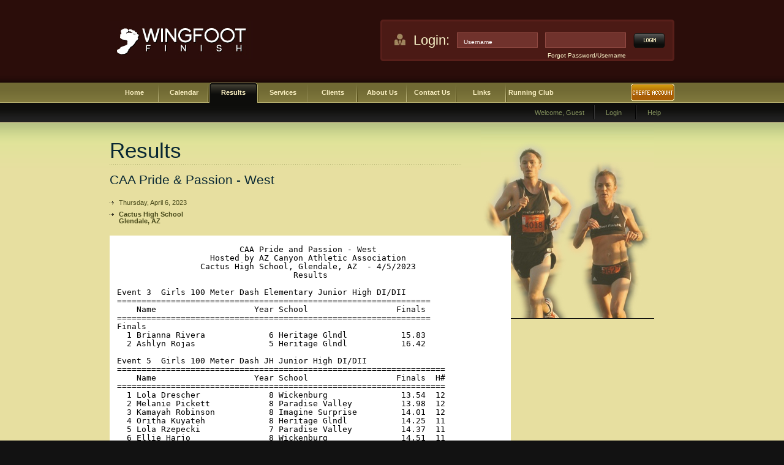

--- FILE ---
content_type: text/html;charset=UTF-8
request_url: http://wingfootfinish.com/result_details.cfm?ResultsID=1084
body_size: 28745
content:


<!DOCTYPE HTML PUBLIC "-//W3C//DTD HTML 4.01 Transitional//EN" "http://www.w3.org/TR/html4/loose.dtd">
<html><!-- InstanceBegin template="/Templates/PreLoginTemplate.dwt.cfm" codeOutsideHTMLIsLocked="false" -->
<head>
<meta http-equiv="Content-Type" content="text/html; charset=iso-8859-1">
<meta name="description" content="WingfootFinish">
<meta name="keywords" content="track & field, cross country, xc, online sports registration, online meet entry, online meet entries, online entry, online entries">
<!-- InstanceBeginEditable name="doctitle" -->
<title>Wingfoot Finish</title>
<!-- InstanceEndEditable -->
<link href="https://www.wingfootfinish.com/scripts/style.css" rel="stylesheet" type="text/css" />
<link rel="shortcut icon" href="https://www.wingfootfinish.com/images/favicon.ico" type="image/x-icon" />
<style type="text/css">  
<!-- 
.row0 {background-color:#706933;} /*DARK*/
.row1 {background-color:#E7DFA0;} /*LIGHT*/
.tblrow0 {background-color:#FAF3BB;} /*LIGHT*/
.tblrow1 {background-color:#E7DFA0;} /*NEUTRAL*/
-->  
</style>
<script type="text/javascript" src="https://www.wingfootfinish.com/scripts/util-functions.js"></script>
<script type="text/javascript" src="https://www.wingfootfinish.com/scripts/clear-default-text.js"></script>
<!-- InstanceBeginEditable name="head" --><!-- InstanceEndEditable -->
</head>
<body>
<!--Header Background Part Starts -->
<div id="header-bg">
  <!--Header Contant Part Starts -->
  <div id="header"><a href="https://www.wingfootfinish.com/index.cfm"><img src="https://www.wingfootfinish.com/images/header-logo.jpg" alt="Wingfoot Finish" width="234" height="62"
    border="0" class="logo" title="Wingfoot Finish" /></a>
    <!--Login Background Starts -->
    <div id="login-bg">
      <!--Login Area Starts -->
      <div id="login-area">
        
		<form action="https://www.wingfootfinish.com/exe-bin/login_verify.cfm" method="post" name="login" id="login">
          <label>Login:</label>
          <input name="username" type="text" id="username" value="Username" class="cleardefault" />
          <input name="password" type="password" id="password" />
          <input name="login" type="image" id="login" src="https://www.wingfootfinish.com/images/login-btn.gif" class="login-btn" alt="Login" title="Login" />
          <br class="spacer" />
          <span class="label2"><a href="https://www.wingfootfinish.com/forgot_password.cfm">Forgot Password/Username</a></span>
        </form>
      </div>
      <!--Login Area Ends -->
    </div>
    <!--Login Background Ends -->
    <br class="spacer" />
  </div>
  <!--Header Contant Part Ends -->
</div>
<!--Header Background Part Ends -->
<!--Navigation Background Part Starts -->
<div id="navigation-bg">
  <!--Navigation Part Starts -->
  <div id="navigation">
    <ul class="mainMenu">
      <!-- InstanceBeginEditable name="MenuItems" -->
      <li><a href="index.cfm" title="Home">Home</a></li>
      <li><a href="calendar.cfm" title="Calendar">Calendar</a></li>
      <li><a href="results.cfm" class="selectMenu" title="Results">Results</a></li>
      <li><a href="services.cfm" title="Services">Services</a></li>
      <li><a href="clients.cfm" title="Clients">Clients</a></li>
      <li><a href="about.cfm" title="About Us">About Us</a></li>
      <li><a href="contacts.cfm" title="Contact Us">Contact Us</a></li>
      <li><a href="links.cfm" title="Links">Links</a></li>
      <li class="noBg"><a href="club/index.cfm" title="Running Club">Running Club</a></li>
      <!-- InstanceEndEditable -->
    </ul>
    <a href="https://www.wingfootfinish.com/newuser.cfm" class="signup" title="Create Account Now"></a><br class="spacer" />
    <ul class="subNav">
      <li><a href="https://www.wingfootfinish.com/help.cfm" title="Help">Help</a></li>
      
      <li><a href="https://www.wingfootfinish.com/login.cfm" title="Login">Login</a></li>
      <li class="noBg">Welcome, Guest&nbsp;&nbsp;&nbsp;&nbsp;&nbsp;</li>
    </ul>
    <br class="spacer" />
  </div>
  <!--Navigation Part Ends -->
</div>
<!--Navigation Background Part Ends -->
<!--Our Company Bacground Part Starts -->
<div id="ourCompany-bg">
  <!--Our Company Part Starts -->
  <div id="ourCompany-part">
    <h2 class="ourCompany-hdr"><!-- InstanceBeginEditable name="PageName" -->Results<!-- InstanceEndEditable --></h2>
    <!-- InstanceBeginEditable name="Content" -->
    <div id="ourCompany-leftPartCal2">
        <h2 class="featHdln">CAA Pride & Passion - West</h2>
        <ul class="ourCompany-list">
          <li>Thursday, April 6, 2023</li>
          <li style="font-weight:bolder;">
            Cactus High School<br />
            Glendale, AZ 
          </li>
        </ul>
        </div>
    
        <table border="0" cellpadding="4" cellspacing="0" bgcolor="FFFFFF">
          <tr>
            <td valign="top"><html>
<head>
<title>2023 CAA Pride and Passion West Results</title>
</head>
<body>
<pre>
                         CAA Pride and Passion - West                          
                   Hosted by AZ Canyon Athletic Association                    
                 Cactus High School, Glendale, AZ  - 4/5/2023                  
                                    Results                                    
&nbsp;
Event 3  Girls 100 Meter Dash Elementary Junior High DI/DII
================================================================
    Name                    Year School                  Finals 
================================================================
Finals
  1 Brianna Rivera             6 Heritage Glndl           15.83  
  2 Ashlyn Rojas               5 Heritage Glndl           16.42  
&nbsp;
Event 5  Girls 100 Meter Dash JH Junior High DI/DII
===================================================================
    Name                    Year School                  Finals  H#
===================================================================
  1 Lola Drescher              8 Wickenburg               13.54  12 
  2 Melanie Pickett            8 Paradise Valley          13.98  12 
  3 Kamayah Robinson           8 Imagine Surprise         14.01  12 
  4 Oritha Kuyateh             8 Heritage Glndl           14.25  11 
  5 Lola Rzepecki              7 Paradise Valley          14.37  11 
  6 Ellie Harjo                8 Wickenburg               14.51  11 
  7 london Garcia              8 Heritage Glndl           14.58  10  14.572
  8 Petra Moreno               8 Heritage Glndl           14.60  11 
  9 McKenzie Harms             8 Paradise Valley          14.93  10 
 10 Nixon Hintz                7 Jones-Gordon             14.95   2 
 11 Anna Rowley                7 Jones-Gordon             14.99   9 
 12 Tatym Newman               6 Wickenburg               15.05  11 
 13 Alexandra Le               5 BASIS Goodyear           15.07   9 
 14 Sophie Rhodes              5 Jones-Gordon             15.19   6 
 15 Lucciana Marquez           8 Heritage Glndl           15.21   9 
 16 Josie Johannson            7 Wickenburg               15.33   8 
 17 Tessa Casaccio             8 Imagine Surprise         15.43   7 
 18 Kamea Oudman               8 Paradise Valley          15.64   6  15.634
 19 Rebecca Levine             8 Jones-Gordon             15.90   6 
 20 Deviiya Francis            7 Heritage Glndl           16.00   6 
 21 Micah Payne                6 Jones-Gordon             16.02   7 
 22 Dezarae Williams           6 Heritage Glndl           16.12   6 
 23 Nina Mostaghimi            5 Jones-Gordon             16.14   7 
 24 Lyla Ekstrom               7 Paradise Valley          16.72   4 
 25 Sylvie Block               5 Paradise Valley          16.87   4 
 26 Sam Wiegers                7 Jones-Gordon             17.11   4 
 27 Vanessa DeLeon             8 Heritage Glndl           17.22   3 
 28 Avery Tiedman              5 Jones-Gordon             17.25   1 
 29 Zahra To                   6 Imagine Surprise         17.38   3 
 30 Heaven Williams            8 Heritage Glndl           17.51   6 
 31 Dvorah Delgado             8 Imagine Surprise         17.91   6 
 32 Kyanna Camarillo           5 BASIS Goodyear           18.20   3 
 33 Hope Mbote                 5 BASIS Goodyear           19.36   2 
 34 Jocelyn Dias               8 Paradise Valley          21.29   2 
&nbsp;
Event 5  Girls 100 Meter Dash JH Junior High DIII
===================================================================
    Name                    Year School                  Finals  H#
===================================================================
  1 Tziporah Korto             7 Odyssey                  13.05  12 
  2 Zariah Smith Williams      7 Champion S Mtn           13.52  12 
  3 Madia Schweitzer           8 Odyssey                  13.92  12 
  4 Hadley Gray                8 Paradise Honors          14.00  11 
  5 Adaiyah Izeman             7 Paradise Honors          14.19  11 
  6 Caroline Hickmond          8 ALA W Foothills          14.44  10 
  7 Brooklyn Packer            8 Paradise Honors          14.57  10 
  8 Zion Hamilton              6 Champion S Mtn           14.58  11  14.574
  9 Nicole Griffin             8 Champion S Mtn           14.62  12 
 10 Avery Bean                 8 ALA W Foothills          14.64  10 
 11 Adelaide Hunt              8 Odyssey                  14.81   1 
 12 Olivia Kingsley            7 ALA W Foothills          14.83   1 
 13 Ahnihara Moyo              7 Champion S Mtn           14.84   9 
 14 Lily West                  7 ALA W Foothills          14.85  10 
 15 Sophia James               8 ALA W Foothills          15.06   8 
 16 Analynn Dunn               8 ALA W Foothills          15.12  10 
 17 Azura Balkan               7 Paradise Honors          15.27   7 
 18 Ava LaHair                 7 ALA W Foothills          15.29   7 
 19 Avery McHenry              6 Paradise Honors          15.47  10 
 20 Kaitlynn Salcido           6 Paradise Honors          15.50   8 
 21 Ahni Shealy                7 Odyssey                  15.57   7 
 22 McKenna Woods              8 Odyssey                  15.64   9  15.635
 23 Isabella Litwa             7 Paradise Honors          15.66   8 
 24 Maci Landers               7 Odyssey                  15.70   4 
 25 Madyson Jenner             6 Paradise Honors          15.74   8 
 26 Naiya Matsumoto            7 ALA W Foothills          15.76   5 
 27 Aniya Talton               6 Champion S Mtn           15.88   9 
 28 Stephanie Sillas           7 Champion S Mtn           15.91   5 
 29 Emma Lewis                 7 ALA W Foothills          15.93   2 
 30 Olivia Larsen              8 ALA W Foothills          15.94   5 
 31 Kyla Motts                 7 Paradise Honors          16.04   7 
 32 Faith Villa                7 Odyssey                  16.13   3 
 33 Kiera Alvey                7 ALA W Foothills          16.17   7 
 34 Shea Gibbons               8 ALA W Foothills          16.27   5 
 35 Savanna Van Horn           7 Paradise Honors          16.29   5 
 36 Hailee Ball                6 Paradise Honors          16.57   4 
 37 Olivia Brainard            8 Paradise Honors          16.60   5 
 38 Lauralie Wylde             8 Paradise Honors          17.30   4 
 39 Kathleen Turney            6 Odyssey                  17.36   1 
 40 Evelyn Lorenz              7 ALA W Foothills          17.93   3 
 41 Aisley Williams            6 Paradise Honors          17.96   3 
 42 Maile Wanzer               7 Paradise Honors          18.05   2 
 43 Ashlyn Gay                 7 ALA W Foothills          18.22   2 
 44 Leah Parra                 7 Champion S Mtn           18.38   4 
 45 Alice Pressnall            7 Paradise Honors          18.46   5 
 46 Sofia Ray                  7 ALA W Foothills          18.99   3 
&nbsp;
Event 6  Girls 100 Meter Dash HS High School
===================================================================
    Name                    Year School                  Finals  H#
===================================================================
  1 Mirdege Lentz             SR Paradise Valley          13.68   5 
  2 Serene Stark              SO Brighton                 13.76   1 
  3 Tachelle Bridges          FR South Pointe             14.03   5 
  4 Jayden Gulley             SO South Pointe             14.06   5 
  5 Kamya Lenoir              FR South Pointe             14.32   5 
  6 Trynyti Lott              JR Southwest Leader         14.44   1 
  7 Alek Mabil                SR Brighton                 14.82   4 
  8 Kaya Kenney               JR Verde Valley             14.84   5 
  9 Betty Stevenson           JR South Pointe             14.90   5 
 10 Tessa Astemborski         FR Paradise Valley          15.03   4 
 11 Holly Denmark             FR Paradise Valley          15.17   5 
 12 Isaly Medina              SR Skyview                  15.56   3 
 13 Irene Mbaju               JR South Pointe             15.62   4 
 14 Abby Cortez               SR Maryvale Prep            15.68   2 
 15 Dakota Paquette           SO Paradise Valley          15.87   3 
 16 Pasha Trnka               SO Verde Valley             15.94   4 
 17 Arieal McNeil             SR South Pointe             15.96   4 
 18 Addison Caliendo          FR Jones-Gordon             16.04   4 
 19 Rylee Theriot             JR Brighton                 16.23   4 
 20 Georgia Matney            FR Wickenburg               16.48   1 
 21 Jayden Olivares           FR Brighton                 16.81   2 
 22 Loimatamaligi Taputu      SO Brighton                 16.83   2 
 23 Luna Kenney               SO Verde Valley             16.96   3 
 24 Lillian Huber             FR Jones-Gordon             17.62   2  17.617
 25 Celeste Gallagher         JR Wickenburg               17.62   1  17.619
 26 Kia Johnson               FR Jones-Gordon             18.00   3 
 27 Bobbe Davis               FR Brighton                 18.10   2 
 28 Jessica Esparza           SR Brighton                 18.37   3 
 29 Madison Nishimura         FR Paradise Valley          18.99   3 
&nbsp;
Event 7  Boys 100 Meter Dash JH Junior High DI/DII
===================================================================
    Name                    Year School                  Finals  H#
===================================================================
  1 Bobby Villa                8 Heritage Glndl           12.05  12 
  2 Cayvon Ozog                8 Heritage Glndl           13.23  11 
  3 Alijah Phillips            8 Paradise Valley          13.75  10  13.746
  4 Russell Paquette           8 Paradise Valley          13.86  11 
  5 Rafa Cortes                8 Jones-Gordon             13.96  11 
  6 Isaiah Cordova             7 Wickenburg               14.19   9 
  7 Traevon Williams           7 Heritage Glndl           14.57   8  14.564
  8 Scout Clark                7 Paradise Valley          14.69   9 
  9 Micah Bailey               7 Heritage Glndl           14.97   8 
 10 Ajani Russell              5 BASIS Goodyear           15.02   9  15.011
 11 Griffin Block              8 Paradise Valley          15.03   1 
 12 Derrick Heaton             8 Heritage Glndl           15.11   8 
 13 Colton Oudman              8 Paradise Valley          15.34   8 
 14 Heesu Lee                  7 Paradise Valley          15.62   3  15.616
 15 Jacob Pap                  6 Jones-Gordon             15.77   7 
 16 Chris Davis                7 Paradise Valley          15.80   9 
 17 Aaden To                   7 Imagine Surprise         15.97   7 
 18 Tyson Dupree               7 Imagine Surprise         16.55   7 
 19 Christopher Cole           7 Wickenburg               16.88   7 
 20 Connor Mayfield            6 Imagine Surprise         17.53   5 
 21 Micah Gallagher            7 Wickenburg               17.82   7 
 22 Joshua Mejia               8 Paradise Valley          18.16   5 
 23 Tyler To                   7 Imagine Surprise         18.20   5 
 24 Asher Bohnett              8 Paradise Valley          18.29   5 
 25 Cameron Douglas            6 Jones-Gordon             18.87   5 
 26 Elie De La Garza           7 Paradise Valley          19.34   3 
 27 Rowan Mancini              7 Paradise Valley          19.35   5 
 28 Brooks Clark               6 Paradise Valley          19.68   4 
 29 Tayte Clark                6 Paradise Valley          19.85   4 
 -- Joell Alghwaizy            7 Heritage Glndl              DQ   2 
 -- Lane Daugherty             5 BASIS Goodyear              DQ   5 
&nbsp;
Event 7  Boys 100 Meter Dash JH Junior High DIII
===================================================================
    Name                    Year School                  Finals  H#
===================================================================
  1 Anttwon Talton             8 Champion S Mtn           11.87  12 
  2 Alexander Rogers           8 Odyssey                  12.45  12 
  3 Giovanni Varela            7 Champion S Mtn           12.84  10 
  4 Kenyon Rosenthal           8 ALA W Foothills          12.89  12 
  5 Tyrone Thompson Davis      8 Champion S Mtn           12.92  12 
  6 Aiden Castillo             8 Odyssey                  12.97   3 
  7 Mario Martinez             7 Champion S Mtn           13.02   9 
  8 Brendon Colon              7 Champion S Mtn           13.08  11 
  9 Amr Hassan                 8 ALA W Foothills          13.17  11 
 10 Brady Pressnall            8 Paradise Honors          13.25  12 
 11 Eli Allen                  8 Odyssey                  13.34  12 
 12 Shadeed Williams           8 Champion S Mtn           13.35   4 
 13 Dominic Paccione           8 ALA W Foothills          13.47  12 
 14 Ammon Nally                8 ALA W Foothills          13.59   4 
 15 Holt Whitley               7 Paradise Honors          13.63  11 
 16 Sir Paris                  7 Champion S Mtn           13.67   2 
 17 Jordan LaVigne             8 ALA W Foothills          13.68  11 
 18 Kairo Hamilton             7 Champion S Mtn           13.69   2  13.682
 19 Roanin Jones               8 ALA W Foothills          13.69   4  13.689
 20 Kyle Tayazime              7 Odyssey                  13.75  11  13.744
 21 Isaiah Johnson             7 Odyssey                  13.78  10 
 22 Owen Elledge               8 Odyssey                  13.79   9 
 23 Aaron Thomason             8 Paradise Honors          13.80  10 
 24 Canon Tober                7 ALA W Foothills          13.85   2 
 25 Max Diaz-Gonzalez          8 Odyssey                  13.89  10 
 26 Levi Chicas                7 ALA W Foothills          13.91  10 
 27 Austin Odonnal             8 Odyssey                  14.03   8 
 28 Spencer Medan              8 Paradise Honors          14.11  10 
 29 Logan Taylor               8 ALA W Foothills          14.18  10 
 30 Breeze Polelei             7 ALA W Foothills          14.30   9 
 31 Ziggy Lopez                7 Odyssey                  14.36   7 
 32 Connor Wotring             8 Paradise Honors          14.57   9  14.566
 33 Noah Symonds               8 Paradise Honors          15.02   8  15.018
 34 Brody Barilla              7 ALA W Foothills          15.20   7 
 35 Kellan Roiko               6 Paradise Honors          15.33   8 
 36 Emmanuel Hernandez         8 Champion S Mtn           15.37   4 
 37 Joan Tapia Brito           7 Champion S Mtn           15.52   3 
 38 Xavier Medina              7 Champion S Mtn           15.62   1  15.616
 39 Peyton Lochner             6 Paradise Honors          16.60   2 
 40 Haiden Herrman             7 ALA W Foothills          16.63   6 
 41 Beau Hall                  7 Odyssey                  16.64   1 
 42 Koltan Rogers              6 Odyssey                  16.68   4 
 43 Michael Swartz             8 ALA W Foothills          16.90   2 
 44 Brennan Goebel             6 Paradise Honors          16.92   4 
 45 Mark Good                  8 Paradise Honors          17.28   6 
 46 Reese Ford                 6 Paradise Honors          17.31   6 
 47 Kendall Brooks             8 Paradise Honors          17.32   6  17.312
 48 Reyden Stewart             8 ALA W Foothills          17.32   3  17.318
 49 Samuel Fulthorp            8 Paradise Honors          17.33   6 
 50 Josiah Gleghorn            7 Paradise Honors          17.52   6 
 51 Logan Lefler               6 Odyssey                  18.47   3 
 52 Cameron Toniazzo           8 Paradise Honors          19.00   6 
 53 Bridger Fackrell           7 Paradise Honors          22.45   2 
&nbsp;
Event 8  Boys 100 Meter Dash HS High School
===================================================================
    Name                    Year School                  Finals  H#
===================================================================
  1 Joey Lopez                SO Maryvale Prep            11.92   6 
  2 Shane LeFevre             SR Verde Valley             12.02   6 
  3 Lamont Green              FR Maryvale Prep            12.03   6 
  4 Keinen Harris             SO South Pointe             12.12   6 
  5 Ethan Brenner             SO Trinity                  12.29   6 
  6 Peter Davis               FR Paradise Valley          12.31   6 
  7 Malachi Gordon            SR Southwest Leader         12.70   1 
  8 Luispablo Brambilla       FR Maryvale Prep            12.94   3 
  9 Aldo Silva                FR Maryvale Prep            13.11   5 
 10 Le'ata'atamaiali'i Taput  SR Brighton                 13.34   1 
 11 Noah DiGuardi             JR Skyview                  13.46   2 
 12 Jaylyn Howard             FR Southwest Leader         13.48   1 
 13 Cameron Prentiss          SR Maryvale Prep            13.58   3 
 14 Justin Miller             FR Maryvale Prep            13.59   5 
 15 Mack Bennett              JR Jones-Gordon             13.79   2 
 16 Walter Crutchfield        SO Skyview                  13.89   4 
 17 Robert Campos Casillas    SR Skyview                  14.36   4 
 18 Gabriel Ferrer            JR Brighton                 14.40   3 
 19 Sebastian Verdugo         SO Brighton                 14.42   1 
 20 Aden Rowley               JR Jones-Gordon             14.55   2 
 21 Josh Levine               SR Jones-Gordon             14.61   4 
 22 Richard Mayo              SO Brighton                 14.63   1 
 23 Matthew Bladine           SR Jones-Gordon             15.12   4 
 24 Rorye Posey               JR Imagine Surprise         15.23   4 
 25 Chayton Douglas           FR Jones-Gordon             15.28   4 
 26 Israel Molina             FR Maryvale Prep            15.32   2 
 27 Joseph Avila              SR Brighton                 16.61   2 
 28 Keven Locke               SO Paradise Valley          16.85   3 
 29 Antonio Terrones          FR Maryvale Prep            17.89   3 
 30 Michael Adler             JR Brighton                 19.61   3 
 -- Tanner Zorge              SO Jones-Gordon                DQ   4 
 -- Elijah Steverson          FR Brighton                    DQ   2 
&nbsp;
Event 9  Girls 200 Meter Dash JH Junior High DI/DII
===================================================================
    Name                    Year School                  Finals  H#
===================================================================
  1 Lola Drescher              8 Wickenburg               28.72  13 
  2 Kamayah Robinson           8 Imagine Surprise         29.57  13 
  3 Melanie Pickett            8 Paradise Valley          29.80   2 
  4 Ellie Harjo                8 Wickenburg               29.99  12 
  5 Oritha Kuyateh             8 Heritage Glndl           30.62  12 
  6 Tatym Newman               6 Wickenburg               31.47  11 
  7 Lola Rzepecki              7 Paradise Valley          31.50   2 
  8 london Garcia              8 Heritage Glndl           31.60  10 
  9 Nixon Hintz                7 Jones-Gordon             31.80   3 
 10 Anna Rowley                7 Jones-Gordon             31.93  11 
 11 Josie Johannson            7 Wickenburg               32.05  12 
 12 Lucciana Marquez           8 Heritage Glndl           32.37  10 
 13 McKenzie Harms             8 Paradise Valley          32.38   5 
 14 Alexandra Le               5 BASIS Goodyear           32.56  10  32.553
 15 Mackenzie Pratt            6 Paradise Valley          32.56   1  32.557
 16 Kamea Oudman               8 Paradise Valley          32.97   4 
 17 Rebecca Levine             8 Jones-Gordon             33.26  10 
 18 Brianna Rivera             6 Heritage Glndl           33.85   9 
 19 Abigail Donovan            5 Jones-Gordon             34.43   8 
 20 Deviiya Francis            7 Heritage Glndl           34.98   7 
 21 Lyla Ekstrom               7 Paradise Valley          35.17   4 
 22 Nina Mostaghimi            5 Jones-Gordon             35.37   8 
 23 Dezarae Williams           6 Heritage Glndl           35.41   7 
 24 Micah Payne                6 Jones-Gordon             35.65   8 
 25 Charlotte Taylor           5 Jones-Gordon             35.87   6  35.863
 25 Ila Earle                  6 BASIS Goodyear           35.87   7  35.863
 27 Kailynn Kamae              5 BASIS Goodyear           35.96   2 
 28 Sophie Rhodes              5 Jones-Gordon             36.17   8 
 29 Sylvie Block               5 Paradise Valley          36.23   1 
 30 Caroline Ruff              6 Jones-Gordon             36.89   7 
 31 Dvorah Delgado             8 Imagine Surprise         37.14   6 
 32 Sam Wiegers                7 Jones-Gordon             37.21   5 
 33 Vanessa DeLeon             8 Heritage Glndl           37.26   3 
 34 Heaven Williams            8 Heritage Glndl           37.93   6 
 35 Ashlyn Rojas               5 Heritage Glndl           38.32   7 
 36 Jocelyn Dias               8 Paradise Valley          38.79   3 
 37 Kyanna Camarillo           5 BASIS Goodyear           38.95   6 
 38 Hope Mbote                 5 BASIS Goodyear           50.50   3 
&nbsp;
Event 9  Girls 200 Meter Dash JH Junior High DIII
===================================================================
    Name                    Year School                  Finals  H#
===================================================================
  1 Tziporah Korto             7 Odyssey                  27.09  13 
  2 Madia Schweitzer           8 Odyssey                  28.54  13 
  3 Zariah Smith Williams      7 Champion S Mtn           29.25  13 
  4 Adaiyah Izeman             7 Paradise Honors          29.27  13 
  5 Hadley Gray                8 Paradise Honors          29.56  13 
  6 She'Mya Williams           7 Champion S Mtn           29.90   4 
  7 Caroline Hickmond          8 ALA W Foothills          30.51  12 
  8 Adelaide Hunt              8 Odyssey                  30.57   2 
  9 Avery Bean                 8 ALA W Foothills          30.76  11 
 10 Nicole Griffin             8 Champion S Mtn           31.04  12 
 11 Olivia Kingsley            7 ALA W Foothills          31.10  11 
 12 Ahnihara Moyo              7 Champion S Mtn           31.26  11 
 13 Lily West                  7 ALA W Foothills          31.56  11 
 14 Harlem Paschel             6 Odyssey                  31.69  10 
 15 Brooklyn Packer            8 Paradise Honors          31.70  11 
 16 Zion Hamilton              6 Champion S Mtn           31.71  12 
 17 Larkin Spelgatti           8 Paradise Honors          31.75   9 
 18 Analynn Dunn               8 ALA W Foothills          32.23   4 
 19 Sophia James               8 ALA W Foothills          32.45   1 
 20 Azura Balkan               7 Paradise Honors          32.64   9 
 21 Kiera Alvey                7 ALA W Foothills          32.90   9  32.896
 22 Ahni Shealy                7 Odyssey                  32.90   3  32.899
 23 Madyson Jenner             6 Paradise Honors          33.02  10 
 24 Aniya Talton               6 Champion S Mtn           33.16   8 
 25 Isabella Litwa             7 Paradise Honors          33.28   9 
 26 Kaitlynn Salcido           6 Paradise Honors          33.65   7 
 27 Emma Lewis                 7 ALA W Foothills          33.95   8 
 28 Faith Villa                7 Odyssey                  34.14   3 
 29 Ava LaHair                 7 ALA W Foothills          34.42   4 
 30 Naiya Matsumoto            7 ALA W Foothills          34.54   7 
 31 Savanna Van Horn           7 Paradise Honors          35.09   7 
 32 Kyla Motts                 7 Paradise Honors          35.13   8 
 33 Olivia Larsen              8 ALA W Foothills          35.29   6 
 34 Shea Gibbons               8 ALA W Foothills          35.38   6 
 35 Hailee Ball                6 Paradise Honors          35.47   8 
 36 Lauralie Wylde             8 Paradise Honors          36.58   6 
 37 Alice Pressnall            7 Paradise Honors          37.35   6 
 38 Ashlyn Gay                 7 ALA W Foothills          38.76   3 
 39 Aisley Williams            6 Paradise Honors          39.97   5 
 40 Sofia Ray                  7 ALA W Foothills          41.13   5 
 41 Maile Wanzer               7 Paradise Honors          43.89   5 
&nbsp;
Event 10  Girls 200 Meter Dash HS High School
===================================================================
    Name                    Year School                  Finals  H#
===================================================================
  1 Mirdege Lentz             SR Paradise Valley          28.31   4 
  2 Serene Stark              SO Brighton                 28.80   4 
  3 Tachelle Bridges          FR South Pointe             29.94   4 
  4 Kadence Burke             FR Jones-Gordon             30.68   4 
  5 Trynyti Lott              JR Southwest Leader         31.02   3 
  6 Kamya Lenoir              FR South Pointe             31.15   4 
  7 Jaaliyah Montgomery       SO Skyline Prep             31.88   4 
  8 Daniqua Toliver           FR Skyline Prep             32.14   3 
  9 Kaya Kenney               JR Verde Valley             32.19   3 
 10 Kenesha Dyes              SR South Pointe             32.60   2 
 11 Pasha Trnka               SO Verde Valley             33.15   3 
 12 Alek Mabil                SR Brighton                 33.24   1 
 13 Isaly Medina              SR Skyview                  33.36   2 
 14 Ariana Hardy              JR Skyline Prep             34.01   3 
 15 Amaiya Fuller             FR South Pointe             34.60   2 
 16 Rylee Theriot             JR Brighton                 34.79   3 
 17 Jayden Olivares           FR Brighton                 35.91   1 
 18 Angie Yanes               JR Skyline Prep             36.45   2 
 19 Luna Kenney               SO Verde Valley             37.46   2 
 20 Loimatamaligi Taputu      SO Brighton                 37.84   1 
 21 Jessica Esparza           SR Brighton                 40.19   1 
 22 Madison Nishimura         FR Paradise Valley          41.44   2 
&nbsp;
Event 11  Boys 200 Meter Dash JH Junior High DI/DII
===================================================================
    Name                    Year School                  Finals  H#
===================================================================
  1 Bobby Villa                8 Heritage Glndl           24.44  11 
  2 Russell Paquette           8 Paradise Valley          27.41  10 
  3 Cayvon Ozog                8 Heritage Glndl           27.52   4 
  4 Joell Alghwaizy            7 Heritage Glndl           27.93   9 
  5 Alijah Phillips            8 Paradise Valley          28.22   3 
  6 Rafa Cortes                8 Jones-Gordon             28.62  10 
  7 Isaiah Cordova             7 Wickenburg               29.18   5  29.178
  8 Traevon Williams           7 Heritage Glndl           29.71   8 
  9 Chris Davis                7 Paradise Valley          30.12   5 
 10 Landon Rosas               6 Jones-Gordon             30.15   9  30.148
 11 Derrick Heaton             8 Heritage Glndl           31.46   6 
 12 Micah Bailey               7 Heritage Glndl           31.65   8 
 13 Kaleb Dean                 7 Imagine Surprise         31.79   8 
 14 Scout Clark                7 Paradise Valley          33.18   1 
 15 Colton Oudman              8 Paradise Valley          33.59   1 
 16 Aaden To                   7 Imagine Surprise         34.35   8 
 17 Tyson Dupree               7 Imagine Surprise         36.01   8 
 18 Jacob Pap                  6 Jones-Gordon             36.65   8 
 19 Connor Mayfield            6 Imagine Surprise         37.26   7 
 20 Gunner Van Dam             5 BASIS Goodyear           37.55   7 
 21 Micah Gallagher            7 Wickenburg               38.12   6 
 22 Tyler To                   7 Imagine Surprise         38.87   6 
 23 Asher Bohnett              8 Paradise Valley          40.14   5 
 24 Joshua Mejia               8 Paradise Valley          40.62   3 
 25 Rowan Mancini              7 Paradise Valley          42.44   4 
 26 Elie De La Garza           7 Paradise Valley          42.91   2 
 27 Tayte Clark                6 Paradise Valley          43.71   5 
 28 Brooks Clark               6 Paradise Valley          45.88   5 
&nbsp;
Event 11  Boys 200 Meter Dash JH Junior High DIII
===================================================================
    Name                    Year School                  Finals  H#
===================================================================
  1 Anttwon Talton             8 Champion S Mtn           24.28  11 
  2 Alexander Rogers           8 Odyssey                  25.93  11 
  3 Tyrone Thompson Davis      8 Champion S Mtn           26.39  11 
  4 Mario Martinez             7 Champion S Mtn           26.88   9 
  5 Kenyon Rosenthal           8 ALA W Foothills          27.08   3 
  6 Brady Pressnall            8 Paradise Honors          27.38  10  27.374
  7 Shadeed Williams           8 Champion S Mtn           27.38   3  27.376
  8 Brendon Colon              7 Champion S Mtn           27.39  11 
  9 Holt Whitley               7 Paradise Honors          28.05  10 
 10 Dominic Paccione           8 ALA W Foothills          28.07   2 
 11 Brett Davis                8 ALA W Foothills          28.09   4 
 12 Roanin Jones               8 ALA W Foothills          28.12  10 
 13 Ammon Nally                8 ALA W Foothills          28.15   4 
 14 Diego Santos Torres        8 Champion S Mtn           28.36  10 
 15 Owen Elledge               8 Odyssey                  28.45   2 
 16 Kairo Hamilton             7 Champion S Mtn           28.48   6 
 17 Giovanni Varela            7 Champion S Mtn           28.53  11 
 18 Kyle Tayazime              7 Odyssey                  28.58  10 
 19 Jordan LaVigne             8 ALA W Foothills          28.66   7 
 20 Sir Paris                  7 Champion S Mtn           28.70   2 
 21 Canon Tober                7 ALA W Foothills          28.85   3 
 22 Max Diaz-Gonzalez          8 Odyssey                  28.91  10 
 23 Isaiah Johnson             7 Odyssey                  28.96   6 
 24 Spencer Medan              8 Paradise Honors          28.98   9 
 25 Levi Chicas                7 ALA W Foothills          29.18   9  29.176
 26 Breeze Polelei             7 ALA W Foothills          30.15   9  30.144
 27 Kaige Hedgecock            8 Odyssey                  30.29   3 
 28 Logan Taylor               8 ALA W Foothills          30.50   9 
 29 Aaron Thomason             8 Paradise Honors          30.58   2 
 30 Connor Wotring             8 Paradise Honors          31.28   3 
 31 Ziggy Lopez                7 Odyssey                  31.38   1 
 32 Brody Barilla              7 ALA W Foothills          31.61   8 
 33 Kellan Roiko               6 Paradise Honors          32.02   9 
 34 Hunter Furman              7 Odyssey                  32.19   2 
 35 Grayson Leonardis          6 Paradise Honors          32.88   4 
 36 Noah Symonds               8 Paradise Honors          33.37   8 
 37 Amr Hassan                 8 ALA W Foothills          34.58  11 
 38 Samuel Fulthorp            8 Paradise Honors          36.31   1 
 39 Josiah Gleghorn            7 Paradise Honors          37.86   7 
 40 Brennan Goebel             6 Paradise Honors          38.58   7 
 41 Reese Ford                 6 Paradise Honors          38.71   7 
 42 Kendall Brooks             8 Paradise Honors          43.31   6 
 43 Bridger Fackrell           7 Paradise Honors          51.13   3 
&nbsp;
Event 12  Boys 200 Meter Dash HS High School
===================================================================
    Name                    Year School                  Finals  H#
===================================================================
  1 Shane LeFevre             SR Verde Valley             24.65   6 
  2 Nathan Herzberg           JR Jones-Gordon             25.09   6 
  3 Marcus Mccaa Jr           JR Skyline Prep             25.17   6 
  4 Domanick Macias           JR Skyline Prep             25.19   6 
  5 Adam Cervantes            SR Skyline Prep             25.32   6 
  6 Gabriel Grosse            JR Imagine Surprise         25.41   6 
  7 Alex Valdenegro           JR Skyline Prep             25.73   5  25.725
  8 Keinen Harris             SO South Pointe             25.73   6  25.728
  9 Peter Davis               FR Paradise Valley          26.05   5 
 10 Nathan Williams           JR Skyline Prep             26.37   2 
 11 Amaron Tang               JR Skyline Prep             26.48   5 
 12 Garison Killingsworth     SR Jones-Gordon             26.80   6 
 13 Chris Hill                SR Skyline Prep             27.07   5 
 14 Hugo Leal                 JR Skyview                  27.24   3 
 15 Abrean Escarsega          SO Skyline Prep             27.34   3 
 16 Tansan Hazziez            FR Skyline Prep             27.54   4 
 17 Le'ata'atamaiali'i Taput  SR Brighton                 27.82   2 
 18 Chayton Clark             JR Brighton                 28.12   2 
 19 Jaylyn Howard             FR Southwest Leader         28.24   4 
 20 Michael Adler             JR Brighton                 28.94   3 
 21 Mason Howard              FR Skyline Prep             29.29   5 
 22 Sabastian DiGuardi        SR Skyview                  29.32   1 
 23 Gabriel Ferrer            JR Brighton                 29.65   2 
 24 Richard Mayo              SO Brighton                 29.81   3 
 25 Mack Bennett              JR Jones-Gordon             29.84   3 
 26 Sebastian Verdugo         SO Brighton                 29.92   2 
 27 Tanner Zorge              SO Jones-Gordon             31.08   4 
 28 Rorye Posey               JR Imagine Surprise         31.42   4 
 29 Jamarrion Jones           SO Skyline Prep             32.01   3 
 30 Elijah Steverson          FR Brighton                 32.08   4 
 31 Chayton Douglas           FR Jones-Gordon             32.31   4 
 32 Keven Locke               SO Paradise Valley          34.77   3 
 33 Walter Crutchfield        SO Skyview                  35.77   2 
&nbsp;
Event 15  Girls 400 Meter Dash JH Junior High DI/DII
===================================================================
    Name                    Year School                  Finals  H#
===================================================================
  1 Lola Drescher              8 Wickenburg             1:08.71   7 
  2 Nixon Hintz                7 Jones-Gordon           1:14.54   6 
  3 Tatym Newman               6 Wickenburg             1:16.12   7 
  4 Alexandra Le               5 BASIS Goodyear         1:16.32   7 
  5 Waverly Kitaeff            5 Jones-Gordon           1:20.55   5 
  6 Elle Throgmartin           5 Jones-Gordon           1:22.32   5 
  7 Caroline Ruff              6 Jones-Gordon           1:23.01   4 
  8 Ila Earle                  6 BASIS Goodyear         1:23.02   4 
  9 Sophie Rhodes              5 Jones-Gordon           1:24.47   5 
 10 Ashlyn Rojas               5 Heritage Glndl         1:26.36   3 
 11 Asali Young                6 BASIS Goodyear         1:27.73   3 
 12 Charlotte Taylor           5 Jones-Gordon           1:28.97   5 
 13 Adrianna Banda             8 Heritage Glndl         1:30.52   4 
 14 Jamison Tatum              6 BASIS Goodyear         1:32.34   3 
 15 Sylvie Block               5 Paradise Valley        1:32.41   1 
 16 Kyanna Camarillo           5 BASIS Goodyear         1:32.48   4 
 17 Aubrey Snell               6 Jones-Gordon           1:32.77   3 
 18 Heaven Williams            8 Heritage Glndl         1:34.75   4 
 19 Chloe Conklin              5 Jones-Gordon           1:44.40   3 
 20 Avery Tiedman              5 Jones-Gordon           1:44.88   3 
 21 Hope Mbote                 5 BASIS Goodyear         2:01.78   3 
&nbsp;
Event 15  Girls 400 Meter Dash JH Junior High DIII
===================================================================
    Name                    Year School                  Finals  H#
===================================================================
  1 She'Mya Williams           7 Champion S Mtn         1:08.02   2 
  2 Adelaide Hunt              8 Odyssey                1:11.17   7 
  3 Lily West                  7 ALA W Foothills        1:13.44   7 
  4 Harlem Paschel             6 Odyssey                1:13.73   6 
  5 Alania Padilla             6 Odyssey                1:15.05   2 
  6 Kiera Alvey                7 ALA W Foothills        1:15.38   6 
  7 Analynn Dunn               8 ALA W Foothills        1:15.62   5 
  8 Kyla Motts                 7 Paradise Honors        1:17.10   6 
  9 Sophia James               8 ALA W Foothills        1:17.26   2 
 10 Larkin Spelgatti           8 Paradise Honors        1:18.63   6 
 11 Dustyne Yazzie             7 Champion S Mtn         1:18.67   6 
 12 Isabella Litwa             7 Paradise Honors        1:20.07   6 
 13 Chloe Oler                 8 ALA W Foothills        1:20.57   5 
 14 Olivia Larsen              8 ALA W Foothills        1:22.17   4 
 15 Emma Lewis                 7 ALA W Foothills        1:26.56   1 
 16 Savanna Van Horn           7 Paradise Honors        1:26.79   4 
 17 Vivian Lorenz              8 ALA W Foothills        1:29.61   1 
 18 Shea Gibbons               8 ALA W Foothills        1:31.44   3 
&nbsp;
Event 16  Girls 400 Meter Dash HS High School
===================================================================
    Name                    Year School                  Finals  H#
===================================================================
  1 Serene Stark              SO Brighton               1:07.75   1 
  2 Julia del Val Zuniga      SO Verde Valley           1:15.07   2 
  3 Jaaliyah Montgomery       SO Skyline Prep           1:15.09   2 
  4 Jaysa Boyachek            SO Paradise Valley        1:16.48   2 
  5 Kenesha Dyes              SR South Pointe           1:22.73   1 
  6 Amaiya Fuller             FR South Pointe           1:23.64   2 
  7 Lillian Huber             FR Jones-Gordon           1:24.19   2 
  8 Arieal McNeil             SR South Pointe           1:25.59   1 
  9 Destiny Melo              FR Maryvale Prep          1:26.25   2 
&nbsp;
Event 17  Boys 400 Meter Dash JH Junior High DI/DII
===================================================================
    Name                    Year School                  Finals  H#
===================================================================
  1 Harrison Lowry             8 Jones-Gordon           1:05.09   6 
  2 Shane Danielson            8 Jones-Gordon           1:08.74   5 
  3 Landon Rosas               6 Jones-Gordon           1:09.04   5 
  4 Jon Latimer                8 Jones-Gordon           1:12.86   5 
  5 Graham Holmes              8 BASIS Goodyear         1:13.52   3 
  6 Griffin Block              8 Paradise Valley        1:15.29   3 
  7 Heesu Lee                  7 Paradise Valley        1:15.49   3 
  8 Ajani Russell              5 BASIS Goodyear         1:18.21   4 
  9 Jacob Pap                  6 Jones-Gordon           1:27.10   4 
 10 Gunner Van Dam             5 BASIS Goodyear         1:29.26   4 
 11 Brooks Clark               6 Paradise Valley        1:44.54   1 
&nbsp;
Event 17  Boys 400 Meter Dash JH Junior High DIII
===================================================================
    Name                    Year School                  Finals  H#
===================================================================
  1 Amr Hassan                 8 ALA W Foothills        1:00.50   6 
  2 Aiden Castillo             8 Odyssey                1:01.65   6 
  3 Holt Whitley               7 Paradise Honors        1:04.05   5 
  4 Owen Elledge               8 Odyssey                1:04.44   6 
  5 Diego Santos Torres        8 Champion S Mtn         1:04.64   6 
  6 Kyle Tayazime              7 Odyssey                1:05.12   2  1:05.115
  7 Spencer Medan              8 Paradise Honors        1:05.12   2  1:05.118
  8 Nasir Hailey               7 Champion S Mtn         1:05.32   6 
  9 Roanin Jones               8 ALA W Foothills        1:05.65   5 
 10 Brady Pressnall            8 Paradise Honors        1:06.15   5 
 11 Elijah Hartsock            8 Paradise Honors        1:06.70   6 
 12 Giovanni Varela            7 Champion S Mtn         1:07.57   5 
 13 Ziggy Lopez                7 Odyssey                1:07.67   5 
 14 Kaige Hedgecock            8 Odyssey                1:07.73   6 
 15 Kenyon Rosenthal           8 ALA W Foothills        1:08.01   2 
 16 Dominic Paccione           8 ALA W Foothills        1:10.77   1 
 17 Hunter Furman              7 Odyssey                1:11.74   4 
 18 Noah Symonds               8 Paradise Honors        1:11.96   3 
 19 Kellan Roiko               6 Paradise Honors        1:13.45   4 
 20 Sawyer Bedoya              6 Paradise Honors        1:13.76   2 
 21 Grayson Leonardis          6 Paradise Honors        1:14.59   2 
 22 Clayton Bonini             8 Odyssey                1:21.83   3 
 23 Sergio Blandon             8 Odyssey                1:23.28   1 
 24 Reese Ford                 6 Paradise Honors        1:30.97   4 
 25 Ashton Yarn                7 Odyssey                1:31.00   4 
 26 Brennan Goebel             6 Paradise Honors        1:31.09   4 
&nbsp;
Event 18  Boys 400 Meter Dash HS High School
===================================================================
    Name                    Year School                  Finals  H#
===================================================================
  1 Nathan Herzberg           JR Jones-Gordon             55.33   4 
  2 Isaiah Garibay            FR Maryvale Prep            57.12   4 
  3 Domanick Macias           JR Skyline Prep             57.98   4 
  4 Garison Killingsworth     SR Jones-Gordon             58.23   4 
  5 Lance Miller              SO Maryvale Prep            59.41   4 
  6 Luispablo Brambilla       FR Maryvale Prep          1:00.40   3 
  7 Pacific Leon              SO Verde Valley           1:01.53   3 
  8 Noah DiGuardi             JR Skyview                1:03.15   2 
  9 Azjon Tang                SO Skyline Prep           1:03.24   4 
 10 Chris Hill                SR Skyline Prep           1:04.85   4 
 11 Jaylyn Howard             FR Southwest Leader       1:04.99   3 
 12 Chayton Clark             JR Brighton               1:05.25   1 
 13 Aldo Silva                FR Maryvale Prep          1:05.47   3 
 14 Tansan Hazziez            FR Skyline Prep           1:05.86   2 
 15 Mack Bennett              JR Jones-Gordon           1:08.17   3 
 16 Sabastian DiGuardi        SR Skyview                1:08.68   3 
 17 Mason Howard              FR Skyline Prep           1:09.55   1 
 18 Miguel Melo               SO Maryvale Prep          1:10.06   2 
 19 Roberto Sotelo            JR Southwest Leader       1:12.59   1 
 20 Angel Martinez Neri       SR Maryvale Prep          1:12.76   2 
 21 Hugo Leal                 JR Skyview                1:14.21   3 
 22 Angel Rodriguez           SR Maryvale Prep          1:15.75   2 
 23 Robert Campos Casillas    SR Skyview                1:18.35   2 
&nbsp;
Event 21  Girls 800 Meter Run JH Junior High DI/DII
================================================================
    Name                    Year School                  Finals 
================================================================
  1 Waverly Kitaeff            5 Jones-Gordon           3:13.41  
       1:37.913 (1:37.913)        3:13.405 (1:35.492)
  2 Makena Hutton              7 Jones-Gordon           3:14.11  
       1:37.725 (1:37.725)        3:14.104 (1:36.379)
  3 Elle Throgmartin           5 Jones-Gordon           3:14.96  
       1:37.269 (1:37.269)        3:14.954 (1:37.685)
  4 Anna Karber                5 Jones-Gordon           3:15.13  
       1:38.028 (1:38.028)        3:15.129 (1:37.101)
  5 Tessa Casaccio             8 Imagine Surprise       3:19.41  
       1:36.577 (1:36.577)        3:19.410 (1:42.833)
  6 Kailynn Kamae              5 BASIS Goodyear         3:24.94  
       1:45.551 (1:45.551)        3:24.932 (1:39.381)
  7 Jamison Tatum              6 BASIS Goodyear         3:26.47  
       1:45.708 (1:45.708)        3:26.461 (1:40.753)
  8 Ila Earle                  6 BASIS Goodyear         3:26.57  
       1:43.974 (1:43.974)        3:26.564 (1:42.590)
  9 Asali Young                6 BASIS Goodyear         3:33.39  
       1:45.544 (1:45.544)        3:33.386 (1:47.842)
 10 Aubrey Snell               6 Jones-Gordon           3:34.46  
       1:47.546 (1:47.546)        3:34.454 (1:46.908)
 11 Adrianna Banda             8 Heritage Glndl         3:38.16  
       1:47.256 (1:47.256)        3:38.160 (1:50.904)
 12 Chloe Conklin              5 Jones-Gordon           3:46.95  
       1:51.038 (1:51.038)        3:46.950 (1:55.912)
 13 Kyanna Camarillo           5 BASIS Goodyear         3:59.08  
       1:51.933 (1:51.933)        3:59.080 (2:07.147)
 14 Hope Mbote                 5 BASIS Goodyear         5:03.83  
       1:45.557 (1:45.557)        5:03.828 (3:18.271)
&nbsp;
Event 21  Girls 800 Meter Run JH Junior High DIII
================================================================
    Name                    Year School                  Finals 
================================================================
  1 Aubrey Carroll             7 Odyssey                2:54.98  
       1:23.463 (1:23.463)        2:54.975 (1:31.512)
  2 Alania Padilla             6 Odyssey                2:55.26  
       1:27.913 (1:27.913)        2:55.260 (1:27.347)
  3 Emma Hurst                 8 ALA W Foothills        2:57.48  
       1:27.845 (1:27.845)        2:57.473 (1:29.628)
  4 Navy Purtymun              8 ALA W Foothills        2:58.49  
       1:25.404 (1:25.404)        2:58.489 (1:33.085)
  5 Emma Rivera                7 Champion S Mtn         3:00.42  
       1:28.432 (1:28.432)        3:00.418 (1:31.986)
  6 Ava Miller                 6 Paradise Honors        3:00.47  
       1:30.287 (1:30.287)        3:00.466 (1:30.179)
  7 Addy McFarland             8 ALA W Foothills        3:04.65  
       1:32.696 (1:32.696)        3:04.648 (1:31.952)
  8 Vanessa Norine             8 Odyssey                3:21.93  
       1:38.311 (1:38.311)        3:21.927 (1:43.616)
  9 Vivian Lorenz              8 ALA W Foothills        3:27.37  
       1:42.329 (1:42.329)        3:27.361 (1:45.032)
 10 Ava DeThomasis             7 Paradise Honors        3:28.92  
       1:44.093 (1:44.093)        3:28.915 (1:44.822)
 11 Vivanna Valdez             7 Paradise Honors        3:29.31  
       1:44.056 (1:44.056)        3:29.306 (1:45.250)
 12 Kendal Bach                7 Odyssey                3:35.31  
       1:45.165 (1:45.165)        3:35.303 (1:50.138)
&nbsp;
Event 22  Girls 800 Meter Run HS High School
================================================================
    Name                    Year School                  Finals 
================================================================
  1 Keira Naidoo              JR Bella Vista            2:32.67  
       1:15.500 (1:15.500)        2:32.667 (1:17.167)
  2 Julia del Val Zuniga      SO Verde Valley           2:53.86  
       1:21.776 (1:21.776)        2:53.859 (1:32.083)
  3 Kelize Harris             JR South Pointe           3:05.35  
       1:35.759 (1:35.759)        3:05.348 (1:29.589)
  4 Irene Duran                8 South Pointe           3:11.73  
       1:35.785 (1:35.785)        3:11.722 (1:35.937)
  5 Kiley Egan                FR Wickenburg             3:14.11  
       1:38.164 (1:38.164)        3:14.109 (1:35.945)
  6 Betty Stevenson           JR South Pointe           3:25.66  
       1:43.823 (1:43.823)        3:25.656 (1:41.833)
  7 Lillian Huber             FR Jones-Gordon           3:28.53  
       1:41.606 (1:41.606)        3:28.521 (1:46.915)
  8 Anna Hernandez            FR South Pointe           3:41.39  
       1:47.880 (1:47.880)        3:41.381 (1:53.501)
  9 Erika Diaz                SO South Pointe           3:43.44  
       1:47.822 (1:47.822)        3:43.439 (1:55.617)
 10 Dykyisha McQuarters       SO South Pointe           3:48.39  
       1:47.509 (1:47.509)        3:48.385 (2:00.876)
 11 Sarai Morales             SO South Pointe           3:57.44  
       1:47.787 (1:47.787)        3:57.436 (2:09.649)
&nbsp;
Event 23  Boys 800 Meter Run JH Junior High DI/DII
================================================================
    Name                    Year School                  Finals 
================================================================
  1 Harrison Lowry             8 Jones-Gordon           2:47.47  
       1:25.715 (1:25.715)        2:47.464 (1:21.749)
  2 Jon Latimer                8 Jones-Gordon           2:50.58  
       1:25.457 (1:25.457)        2:50.574 (1:25.117)
  3 Shane Danielson            8 Jones-Gordon           2:51.64  
       1:29.278 (1:29.278)        2:51.634 (1:22.356)
  4 Graham Holmes              8 BASIS Goodyear         3:00.36  
       1:31.179 (1:31.179)        3:00.352 (1:29.173)
  5 Grant Curtis               6 Jones-Gordon           3:07.53  
       1:35.901 (1:35.901)        3:07.529 (1:31.628)
  6 Ajani Russell              5 BASIS Goodyear         3:29.06  
       1:48.894 (1:48.894)        3:29.052 (1:40.158)
  7 Gunner Van Dam             5 BASIS Goodyear         3:31.94  
       3:31.933 (3:31.933)           3:31.933 (0.000)
&nbsp;
Event 23  Boys 800 Meter Run JH Junior High DIII
================================================================
    Name                    Year School                  Finals 
================================================================
  1 Oliver Walman              8 ALA W Foothills        2:21.91  
       1:08.629 (1:08.629)        2:21.904 (1:13.275)
  2 Aiden Castillo             8 Odyssey                2:26.42  
       1:10.698 (1:10.698)        2:26.415 (1:15.717)
  3 Ryan Baum                  8 ALA W Foothills        2:26.87  
       1:10.244 (1:10.244)        2:26.862 (1:16.618)
  4 Robert Leonardis           7 Paradise Honors        2:40.44  
       1:15.518 (1:15.518)        2:40.435 (1:24.917)
  5 Nasir Hailey               7 Champion S Mtn         2:40.92  
       1:20.068 (1:20.068)        2:40.911 (1:20.843)
  6 Zachary Saraiva            8 ALA W Foothills        2:43.48  
       1:18.490 (1:18.490)        2:43.477 (1:24.987)
  7 Austin Odonnal             8 Odyssey                2:44.18  
       1:22.084 (1:22.084)        2:44.180 (1:22.096)
  8 Logan Stanzione            7 ALA W Foothills        2:45.09  
       1:20.991 (1:20.991)        2:45.086 (1:24.095)
  9 Diego Santos Torres        8 Champion S Mtn         2:46.66  
       1:21.330 (1:21.330)        2:46.651 (1:25.321)
 10 Grayson Leonardis          6 Paradise Honors        2:52.41  
       1:25.007 (1:25.007)        2:52.407 (1:27.400)
 11 Kellan Roiko               6 Paradise Honors        2:56.91  
       1:30.199 (1:30.199)        2:56.902 (1:26.703)
 12 Elijah Hartsock            8 Paradise Honors        2:57.70  
       1:21.033 (1:21.033)        2:57.694 (1:36.661)
 13 Sawyer Bedoya              6 Paradise Honors        3:05.48  
       1:35.187 (1:35.187)        3:05.475 (1:30.288)
 14 Tayshaun Sanders           8 Odyssey                3:06.80  
       1:28.926 (1:28.926)        3:06.800 (1:37.874)
 15 Haiden Herrman             7 ALA W Foothills        3:09.85  
       1:26.729 (1:26.729)        3:09.845 (1:43.116)
 16 Lincoln Schmidt            7 ALA W Foothills        3:11.21  
       1:32.095 (1:32.095)        3:11.209 (1:39.114)
 17 Jesse Green                8 Odyssey                3:12.25  
       1:28.984 (1:28.984)        3:12.245 (1:43.261)
 18 Beau Hall                  7 Odyssey                3:15.22  
       1:36.034 (1:36.034)        3:15.220 (1:39.186)
 19 Clayton Bonini             8 Odyssey                3:16.79  
       1:37.529 (1:37.529)        3:16.788 (1:39.259)
 20 Austin Schmidt             7 Odyssey                3:19.49  
       1:42.284 (1:42.284)        3:19.481 (1:37.197)
 21 Logan Lefler               6 Odyssey                3:26.44  
       1:36.905 (1:36.905)        3:26.437 (1:49.532)
 22 Jaeger Sather              6 Odyssey                3:45.76  
       1:52.541 (1:52.541)        3:45.752 (1:53.211)
&nbsp;
Event 24  Boys 800 Meter Run HS High School
================================================================
    Name                    Year School                  Finals 
================================================================
  1 Steve Caballero           SR South Pointe           2:08.22  
       1:00.845 (1:00.845)        2:08.211 (1:07.366)
  2 Ethan Brenner             SO Trinity                2:10.06  
       1:03.558 (1:03.558)        2:10.059 (1:06.501)
  3 Alec Fishbach             SR Jones-Gordon           2:10.99  
       1:03.064 (1:03.064)        2:10.987 (1:07.923)
  4 Charlie Strickland        SR Verde Valley           2:19.34  
       1:04.093 (1:04.093)        2:19.338 (1:15.245)
  5 Noah Puckett              SO Verde Valley           2:22.31  
       1:04.504 (1:04.504)        2:22.306 (1:17.802)
  6 Anthony Quijada           SO Phoenix Prep           2:29.48  
       1:08.677 (1:08.677)        2:29.474 (1:20.797)
  7 Aric Minh Truong          FR Phoenix Prep           2:30.39  
       1:09.239 (1:09.239)        2:30.385 (1:21.146)
  8 Rodney Greene             JR South Pointe           2:37.14  
       1:15.408 (1:15.408)        2:37.133 (1:21.725)
  9 Angel Canales             SR Skyview                2:43.63  
       1:13.124 (1:13.124)        2:43.626 (1:30.502)
 10 Azjon Tang                SO Skyline Prep           2:47.53  
       1:14.182 (1:14.182)        2:47.529 (1:33.347)
 11 Abrean Escarsega          SO Skyline Prep           2:52.67  
       1:08.983 (1:08.983)        2:52.664 (1:43.681)
&nbsp;
Event 25  Girls 1600 Meter Run JH Junior High DI/DII
================================================================
    Name                    Year School                  Finals 
================================================================
  1 Waverly Kitaeff            5 Jones-Gordon           6:52.80  
       1:27.199 (1:27.199)        3:18.020 (1:50.821)        5:10.327 (1:52.307)
       6:52.797 (1:42.470)
  2 Makena Hutton              7 Jones-Gordon           7:03.27  
       1:33.989 (1:33.989)        3:24.634 (1:50.645)        5:19.258 (1:54.624)
       7:03.263 (1:44.005)
  3 Anna Karber                5 Jones-Gordon           7:05.94  
       1:38.929 (1:38.929)        3:31.239 (1:52.310)        5:22.376 (1:51.137)
       7:05.940 (1:43.564)
  4 Jamison Tatum              6 BASIS Goodyear         7:28.86  
       1:45.372 (1:45.372)        3:37.790 (1:52.418)        5:34.327 (1:56.537)
       7:28.857 (1:54.530)
  5 Kailynn Kamae              5 BASIS Goodyear         7:36.16  
       1:55.203 (1:55.203)        3:55.946 (2:00.743)        5:52.948 (1:57.002)
       7:36.154 (1:43.206)
  6 Claire Holmes              5 BASIS Goodyear         7:44.03  
       1:51.689 (1:51.689)        3:53.636 (2:01.947)        5:52.452 (1:58.816)
       7:44.021 (1:51.569)
&nbsp;
Event 25  Girls 1600 Meter Run JH Junior High DIII
================================================================
    Name                    Year School                  Finals 
================================================================
  1 Gwendolyn LeVander         7 ALA W Foothills        5:23.51  
       1:12.331 (1:12.331)        2:38.031 (1:25.700)        4:04.243 (1:26.212)
       5:23.507 (1:19.264)
  2 Brooklyn Davis             8 ALA W Foothills        5:53.57  
       1:19.957 (1:19.957)        2:50.322 (1:30.365)        4:25.644 (1:35.322)
       5:53.561 (1:27.917)
  3 Emma Hurst                 8 ALA W Foothills        6:23.32  
       1:28.297 (1:28.297)        3:07.375 (1:39.078)        4:49.867 (1:42.492)
       6:23.311 (1:33.444)
  4 Ava Miller                 6 Paradise Honors        6:25.12  
       1:27.545 (1:27.545)        3:07.917 (1:40.372)        4:49.545 (1:41.628)
       6:25.115 (1:35.570)
  5 Emma Rivera                7 Champion S Mtn         6:25.92  
       1:23.469 (1:23.469)        3:04.260 (1:40.791)        4:49.776 (1:45.516)
       6:25.919 (1:36.143)
  6 Aubrey Carroll             7 Odyssey                6:27.04  
       1:24.276 (1:24.276)        3:04.362 (1:40.086)        4:50.284 (1:45.922)
       6:27.040 (1:36.756)
  7 Maya Bracamontes           7 Odyssey                6:55.49  
       1:39.183 (1:39.183)        3:26.957 (1:47.774)        5:18.015 (1:51.058)
       6:55.482 (1:37.467)
  8 Vanessa Norine             8 Odyssey                7:08.94  
       1:25.866 (1:25.866)        3:15.613 (1:49.747)        5:14.824 (1:59.211)
       7:08.938 (1:54.114)
  9 Ava DeThomasis             7 Paradise Honors        7:13.95  
       1:33.812 (1:33.812)        3:29.092 (1:55.280)        5:25.522 (1:56.430)
       7:13.946 (1:48.424)
 10 Vivanna Valdez             7 Paradise Honors        7:14.22  
       1:37.974 (1:37.974)        3:29.357 (1:51.383)        5:25.530 (1:56.173)
       7:14.216 (1:48.686)
 11 Kathleen Turney            6 Odyssey                7:49.68  
       1:43.637 (1:43.637)        3:47.905 (2:04.268)        5:51.723 (2:03.818)
       7:49.678 (1:57.955)
 12 Kendal Bach                7 Odyssey                7:58.10  
       1:37.559 (1:37.559)        3:35.656 (1:58.097)        5:50.071 (2:14.415)
       7:58.093 (2:08.022)
&nbsp;
Event 26  Girls 1600 Meter Run HS High School
================================================================
    Name                    Year School                  Finals 
================================================================
  1 Keira Naidoo              JR Bella Vista            5:34.30  
       1:18.825 (1:18.825)        2:45.788 (1:26.963)        4:12.901 (1:27.113)
       5:34.297 (1:21.396)
  2 Kristine Zhuchen          SO Verde Valley           7:20.70  
       1:34.262 (1:34.262)        3:30.493 (1:56.231)        5:29.184 (1:58.691)
       7:20.693 (1:51.509)
  3 Kiley Egan                FR Wickenburg             7:27.52  
       1:41.278 (1:41.278)        3:40.043 (1:58.765)        5:41.444 (2:01.401)
       7:27.517 (1:46.073)
  4 Sarai Serrato Duran       FR Maryvale Prep          7:51.27  
       1:46.011 (1:46.011)        3:47.544 (2:01.533)        5:55.792 (2:08.248)
       7:51.263 (1:55.471)
  5 Ariam Wolemariam          SR Maryvale Prep          9:53.18  
       2:11.060 (2:11.060)        4:43.507 (2:32.447)        7:26.023 (2:42.516)
       9:53.175 (2:27.152)
&nbsp;
Event 27  Boys 1600 Meter Run JH Junior High DI/DII
================================================================
    Name                    Year School                  Finals 
================================================================
  1 Jakob Burke                8 Jones-Gordon           5:43.52  
       1:19.095 (1:19.095)        2:50.983 (1:31.888)        4:22.973 (1:31.990)
       5:43.519 (1:20.546)
  2 Jon Latimer                8 Jones-Gordon           6:00.12  
       1:19.515 (1:19.515)        2:52.456 (1:32.941)        4:29.980 (1:37.524)
       6:00.114 (1:30.134)
  3 Grant Curtis               6 Jones-Gordon           6:27.67  
       1:27.262 (1:27.262)        3:12.041 (1:44.779)        4:53.783 (1:41.742)
       6:27.670 (1:33.887)
  4 Graham Holmes              8 BASIS Goodyear         6:31.47  
       1:28.538 (1:28.538)        3:11.004 (1:42.466)        4:53.396 (1:42.392)
       6:31.462 (1:38.066)
&nbsp;
Event 27  Boys 1600 Meter Run JH Junior High DIII
================================================================
    Name                    Year School                  Finals 
================================================================
  1 Ryan Baum                  8 ALA W Foothills        5:10.57  
       1:13.358 (1:13.358)        2:34.882 (1:21.524)        3:55.195 (1:20.313)
       5:10.561 (1:15.366)
  2 Oliver Walman              8 ALA W Foothills        5:13.49  
       1:13.618 (1:13.618)        2:35.380 (1:21.762)        3:55.835 (1:20.455)
       5:13.482 (1:17.647)
  3 Gage Davis                 7 ALA W Foothills        5:42.37  
       1:18.417 (1:18.417)        2:47.568 (1:29.151)        4:18.102 (1:30.534)
       5:42.363 (1:24.261)
  4 Nathan Ruan                8 Odyssey                5:51.38  
       1:18.329 (1:18.329)        2:49.717 (1:31.388)        4:24.527 (1:34.810)
       5:51.372 (1:26.845)
  5 Max Diaz-Gonzalez          8 Odyssey                5:59.38  
       1:13.706 (1:13.706)        2:45.071 (1:31.365)        4:24.810 (1:39.739)
       5:59.373 (1:34.563)
  6 Brett Davis                8 ALA W Foothills        6:04.91  
       1:21.937 (1:21.937)        2:58.980 (1:37.043)        4:35.757 (1:36.777)
       6:04.901 (1:29.144)
  7 Logan Stanzione            7 ALA W Foothills        6:06.65  
       1:26.025 (1:26.025)        3:02.182 (1:36.157)        4:40.751 (1:38.569)
       6:06.645 (1:25.894)
  8 Elijah Hartsock            8 Paradise Honors        6:06.88  
       1:17.426 (1:17.426)        2:51.906 (1:34.480)        4:37.320 (1:45.414)
       6:06.876 (1:29.556)
  9 Zachary Saraiva            8 ALA W Foothills        6:06.96  
       1:24.657 (1:24.657)        3:02.611 (1:37.954)        4:41.752 (1:39.141)
       6:06.956 (1:25.204)
 10 Hunter Furman              7 Odyssey                6:12.14  
       1:20.771 (1:20.771)        2:56.549 (1:35.778)        4:38.725 (1:42.176)
       6:12.137 (1:33.412)
 11 Lincoln Schmidt            7 ALA W Foothills        6:26.16  
       1:24.550 (1:24.550)        3:02.237 (1:37.687)        4:42.101 (1:39.864)
       6:26.158 (1:44.057)
 12 Tayshaun Sanders           8 Odyssey                6:40.02  
       1:24.320 (1:24.320)        3:10.473 (1:46.153)        4:57.763 (1:47.290)
       6:40.011 (1:42.248)
 13 Sergio Blandon             8 Odyssey                6:57.51  
       1:33.141 (1:33.141)        3:18.245 (1:45.104)        5:10.534 (1:52.289)
       6:57.506 (1:46.972)
 14 Beau Hall                  7 Odyssey                7:00.11  
       1:37.789 (1:37.789)        3:23.048 (1:45.259)        5:14.068 (1:51.020)
       7:00.102 (1:46.034)
 15 Jaeger Sather              6 Odyssey                7:49.76  
       1:43.903 (1:43.903)        3:42.369 (1:58.466)        5:54.505 (2:12.136)
       7:49.753 (1:55.248)
&nbsp;
Event 28  Boys 1600 Meter Run HS High School
================================================================
    Name                    Year School                  Finals 
================================================================
  1 Steve Caballero           SR South Pointe           4:41.60  
       1:07.267 (1:07.267)        2:18.264 (1:10.997)        3:30.509 (1:12.245)
       4:41.597 (1:11.088)
  2 Alec Fishbach             SR Jones-Gordon           4:51.00  
       1:09.297 (1:09.297)        2:24.801 (1:15.504)        3:40.499 (1:15.698)
       4:50.999 (1:10.500)
  3 Aric Minh Truong          FR Phoenix Prep           5:34.75  
       1:17.280 (1:17.280)        2:41.645 (1:24.365)        4:09.634 (1:27.989)
       5:34.747 (1:25.113)
  4 Jeremy Uribe              FR South Pointe           5:53.38  
       1:18.817 (1:18.817)        2:48.848 (1:30.031)        4:22.213 (1:33.365)
       5:53.378 (1:31.165)
  5 Rodney Greene             JR South Pointe           6:01.82  
       1:18.256 (1:18.256)        2:45.687 (1:27.431)        4:20.687 (1:35.000)
       6:01.820 (1:41.133)
  6 Anthony Quijada           SO Phoenix Prep           6:05.33  
       1:22.052 (1:22.052)        2:57.595 (1:35.543)        4:35.310 (1:37.715)
       6:05.321 (1:30.011)
  7 John Solis                 8 South Pointe           6:14.17   6:14.166
       1:19.899 (1:19.899)        2:58.887 (1:38.988)        4:39.865 (1:40.978)
       6:14.166 (1:34.301)
  8 Corban Myers              FR Maryvale Prep          6:14.17   6:14.169
       1:20.193 (1:20.193)        2:58.203 (1:38.010)        4:40.183 (1:41.980)
       6:14.169 (1:33.986)
  9 Juan Salcido              JR Maryvale Prep          6:31.49  
       1:21.896 (1:21.896)        3:07.958 (1:46.062)        4:53.053 (1:45.095)
       6:31.488 (1:38.435)
 10 Adrian Nicolaescu Terron  SO Maryvale Prep          6:36.13  
       1:24.281 (1:24.281)        3:07.020 (1:42.739)        4:52.689 (1:45.669)
       6:36.129 (1:43.440)
 11 Jorge Alarcon             FR Maryvale Prep          7:13.58  
       1:32.073 (1:32.073)        3:20.540 (1:48.467)        5:20.031 (1:59.491)
       7:13.578 (1:53.547)
&nbsp;
Event 29  Girls 3200 Meter Run JH Junior High DIII
================================================================
    Name                    Year School                  Finals 
================================================================
  1 Gwendolyn LeVander         7 ALA W Foothills       12:14.12  
       1:24.557 (1:24.557)        2:55.432 (1:30.875)        4:28.500 (1:33.068)
       6:06.355 (1:37.855)        7:43.530 (1:37.175)        9:18.256 (1:34.726)
      10:49.706 (1:31.450)       12:14.113 (1:24.407)
  2 Brooklyn Davis             8 ALA W Foothills       13:36.36  
       1:33.288 (1:33.288)        3:17.572 (1:44.284)        5:03.554 (1:45.982)
       6:47.324 (1:43.770)        8:34.529 (1:47.205)       10:20.651 (1:46.122)
      12:05.151 (1:44.500)       13:36.359 (1:31.208)
&nbsp;
Event 30  Boys 3200 Meter Run JH Junior High DI/DII
================================================================
    Name                    Year School                  Finals 
================================================================
  1 Jakob Burke                8 Jones-Gordon          12:10.09  
       1:23.333 (1:23.333)        2:54.769 (1:31.436)        4:27.578 (1:32.809)
       6:02.578 (1:35.000)        7:37.282 (1:34.704)        9:14.711 (1:37.429)
      10:49.376 (1:34.665)       12:10.087 (1:20.711)
  2 Jordan Freeman             7 Imagine Surprise      13:38.17  
       1:15.461 (1:15.461)        2:46.820 (1:31.359)        4:21.086 (1:34.266)
       5:59.323 (1:38.237)        7:40.348 (1:41.025)        9:53.219 (2:12.871)
      11:57.139 (2:03.920)       13:38.170 (1:41.031)
&nbsp;
Event 30  Boys 3200 Meter Run JH Junior High DIII
================================================================
    Name                    Year School                  Finals 
================================================================
  1 Ryan Baum                  8 ALA W Foothills       11:00.73  
       1:14.402 (1:14.402)        2:35.674 (1:21.272)        3:58.948 (1:23.274)
       5:24.092 (1:25.144)        6:50.657 (1:26.565)        8:15.748 (1:25.091)
       9:42.498 (1:26.750)       11:00.726 (1:18.228)
  2 Jack Sperry                8 ALA W Foothills       12:04.76  
       1:17.425 (1:17.425)        2:45.684 (1:28.259)        4:14.703 (1:29.019)
       5:50.702 (1:35.999)        7:27.162 (1:36.460)        9:02.964 (1:35.802)
      10:39.076 (1:36.112)       12:04.757 (1:25.681)
&nbsp;
Event 32  Boys 3200 Meter Run HS High School
================================================================
    Name                    Year School                  Finals 
================================================================
  1 Cade Brenner              JR Trinity               10:33.86  
       1:14.867 (1:14.867)        2:33.473 (1:18.606)        3:53.543 (1:20.070)
       5:14.516 (1:20.973)        6:36.902 (1:22.386)        7:59.705 (1:22.803)
       9:22.189 (1:22.484)       10:33.859 (1:11.670)
  2 Alec Fishbach             SR Jones-Gordon          10:48.54  
       1:13.869 (1:13.869)        2:34.621 (1:20.752)        3:56.372 (1:21.751)
       5:19.911 (1:23.539)        6:43.479 (1:23.568)        8:08.334 (1:24.855)
       9:32.544 (1:24.210)       10:48.532 (1:15.988)
  3 Samuel Urenda             FR Phoenix Prep          11:49.46  
       1:17.379 (1:17.379)        2:45.154 (1:27.775)        4:13.736 (1:28.582)
       5:45.482 (1:31.746)        7:17.402 (1:31.920)        8:53.213 (1:35.811)
      10:26.767 (1:33.554)       11:49.459 (1:22.692)
&nbsp;
Event 39  Girls 4x100 Meter Relay JH Junior High DI/DII
===================================================================
    School                                               Finals  H#
===================================================================
  1 MS_Paradise Valley Christian  'A'                     58.60   2 
     1) Kamea Oudman 8                  2) Lola Rzepecki 7                
     3) McKenzie Harms 8                4) Melanie Pickett 8              
  2 MS_Jones-Gordon  'A'                                1:01.03   2 
     1) Rebecca Levine 8                2) Nixon Hintz 7                  
     3) Micah Payne 6                   4) Anna Rowley 7                  
  3 MS_Heritage Glendale  'B'                           1:03.55   1 
     1) Brianna Rivera 6                2) Dezarae Williams 6             
     3) Lucciana Marquez 8              4) Deviiya Francis 7              
  4 MS_Imagine Prep Surprise  'A'                       1:04.32   2 
     1) Kaitlynn Mayfield 6             2) Tessa Casaccio 8               
     3) Dvorah Delgado 8                4) Kamayah Robinson 8             
 -- MS_Jones-Gordon  'B'                                     DQ   1 
     1) Abigail Donovan 5               2) Nina Mostaghimi 5              
     3) Charlotte Taylor 5              4) Sophie Rhodes 5                
&nbsp;
Event 39  Girls 4x100 Meter Relay JH Junior High DIII
===================================================================
    School                                               Finals  H#
===================================================================
  1 MS_Odyssey Buckeye  'A'                               55.92   2 
     1) Adelaide Hunt 8                 2) Madia Schweitzer 8             
     3) McKenna Woods 8                 4) Tziporah Korto 7               
  2 MS_Paradise Honors  'A'                               57.04   2 
     1) Brooklyn Packer 8               2) Larkin Spelgatti 8             
     3) Adaiyah Izeman 7                4) Hadley Gray 8                  
  3 MS_Champion South Mountain  'A'                       57.25   1 
     1) Ahnihara Moyo 7                 2) Zariah Smith Williams 7        
     3) Zion Hamilton 6                 4) Sabriyah El-Amin 8             
  4 MS_ALA West Foothils  'A'                             59.40   2 
     1) Ava LaHair 7                    2) Sophia James 8                 
     3) Olivia Kingsley 7               4) Analynn Dunn 8                 
  5 MS_ALA West Foothils  'B'                          x1:03.60   1 
     1) Olivia Larsen 8                 2) Ashlyn Gay 7                   
     3) Lily West 7                     4) Emma Lewis 7                   
&nbsp;
Event 40  Girls 4x100 Meter Relay HS High School
================================================================
    School                                               Finals 
================================================================
  1 South Pointe  'A'                                     55.43  
     1) Kamya Lenoir FR                 2) Tachelle Bridges FR            
     3) Kelize Harris JR                4) Jayden Gulley SO               
  2 Paradise Valley Christian  'A'                        55.98  
     1) Holly Denmark FR                2) Sarah Marsaic SO               
     3) Tessa Astemborski FR            4) Mirdege Lentz SR               
  3 Brighton Charter  'A'                               1:00.51  
     1) Alek Mabil SR                   2) Serene Stark SO                
     3) Rylee Theriot JR                4) Loimatamaligi Taputu SO        
  4 Verde Valley  'A'                                   1:01.83  
     1) Pasha Trnka SO                  2) Luna Kenney SO                 
     3) Matreiya Viafora FR             4) Kaya Kenney JR                 
  5 Maryvale Prep Academy  'A'                          1:01.87  
     1) Nadiya Myers SR                 2) Kai'a Calvin FR                
     3) Abby Cortez SR                  4) Destiny Melo FR                
  6 Jones-Gordon  'A'                                   1:04.61  
     1) Kia Johnson FR                  2) Lillian Huber FR               
     3) Kadence Burke FR                4) Addison Caliendo FR            
&nbsp;
Event 41  Boys 4x100 Meter Relay JH Junior High DI/DII
===================================================================
    School                                               Finals  H#
===================================================================
  1 MS_Paradise Valley Christian  'A'                     55.35   2 
     1) Chris Davis 7                   2) Scout Clark 7                  
     3) Alijah Phillips 8               4) Russell Paquette 8             
  2 MS_Jones-Gordon  'A'                                  58.49   1 
     1) Jacob Pap 6                     2) Harrison Lowry 8               
     3) Landon Rosas 6                  4) Rafa Cortes 8                  
  3 MS_Imagine Prep Surprise  'A'                       1:02.68   1 
     1) Kaleb Dean 7                    2) Aaden To 7                     
     3) Tyson Dupree 7                  4) Jordan Freeman 7               
&nbsp;
Event 41  Boys 4x100 Meter Relay JH Junior High DIII
===================================================================
    School                                               Finals  H#
===================================================================
  1 MS_Champion South Mountain  'A'                       49.86   2 
     1) Brendon Colon 7                 2) Shadeed Williams 8             
     3) Tyrone Thompson Davis 8         4) Anttwon Talton 8               
  2 MS_Odyssey Buckeye  'A'                               52.66   2 
     1) Aiden Castillo 8                2) Isaiah Johnson 7               
     3) Max Diaz-Gonzalez 8             4) Alexander Rogers 8             
  3 MS_ALA West Foothils  'A'                             53.25   2 
     1) Roanin Jones 8                  2) Kenyon Rosenthal 8             
     3) Ammon Nally 8                   4) Amr Hassan 8                   
  4 MS_Paradise Honors  'A'                               54.49   2 
     1) Spencer Medan 8                 2) Aaron Thomason 8               
     3) Holt Whitley 7                  4) Brady Pressnall 8              
  5 MS_ALA West Foothils  'B'                            x57.20   1 
     1) Reyden Stewart 8                2) Breeze Polelei 7               
     3) Jordan LaVigne 8                4) Keegan McCarthy 8              
&nbsp;
Event 42  Boys 4x100 Meter Relay HS High School
================================================================
    School                                               Finals 
================================================================
  1 Skyline Prep  'A'                                     47.09   47.085
     1) Alex Valdenegro JR              2) Domanick Macias JR             
     3) Adam Cervantes SR               4) Marcus Mccaa Jr JR             
  2 Maryvale Prep Academy  'A'                            47.09   47.087
     1) Isaiah Garibay FR               2) Joey Lopez SO                  
     3) Miguel Melo SO                  4) Lamont Green FR                
  3 Verde Valley  'A'                                     49.19  
     1) Noah Puckett SO                 2) Miles Fisher SR                
     3) Pacific Leon SO                 4) Shane LeFevre SR               
  4 Brighton Charter  'A'                                 54.13  
     1) Richard Mayo SO                 2) Le'ata'atamaiali'i Taputu SR   
     3) Sebastian Verdugo SO            4) Gabriel Ferrer JR              
  5 Jones-Gordon  'A'                                     54.36  
     1) Matthew Bladine SR              2) Alec Fishbach SR               
     3) Josh Levine SR                  4) Nathan Herzberg JR             
  6 Jones-Gordon  'B'                                    x57.94  
     1) Tanner Zorge SO                 2) Aden Rowley JR                 
     3) Chayton Douglas FR              4) Mack Bennett JR                
  7 Brighton Charter  'B'                              x1:05.01  
     1) Joseph Avila SR                 2) Michael Adler JR               
     3) Chayton Clark JR                4) Elijah Steverson FR            
&nbsp;
Event 43  Girls 4x400 Meter Relay JH Junior High DI/DII
================================================================
    School                                               Finals 
================================================================
  1 MS_Jones-Gordon  'A'                                5:36.66  
     1) Caroline Ruff 6                 2) Anna Karber 5                  
     3) Elle Throgmartin 5              4) Makena Hutton 7                
  2 MS_BASIS Goodyear  'A'                              6:01.84  
     1) Kailynn Kamae 5                 2) Claire Holmes 5                
     3) Jamison Tatum 6                 4) Alexandra Le 5                 
&nbsp;
Event 43  Girls 4x400 Meter Relay JH Junior High DIII
================================================================
    School                                               Finals 
================================================================
  1 MS_ALA West Foothils  'A'                           4:50.47  
     1) Gwendolyn LeVander 7            2) Brooklyn Davis 8               
     3) Kiera Alvey 7                   4) Avery Bean 8                   
  2 MS_Odyssey Buckeye  'A'                             5:11.27  
     1) Alania Padilla 6                2) Aubrey Carroll 7               
     3) McKenna Woods 8                 4) Harlem Paschel 6               
  3 MS_ALA West Foothils  'B'                          x5:22.68  
     1) Madilyn Barth 8                 2) Addy McFarland 8               
     3) Chloe Oler 8                    4) Caroline Hickmond 8            
&nbsp;
Event 44  Girls 4x400 Meter Relay HS High School
================================================================
    School                                               Finals 
================================================================
  1 Verde Valley  'A'                                   5:08.86  
     1) Pasha Trnka SO                  2) Kaya Kenney JR                 
     3) Matreiya Viafora FR             4) Julia del Val Zuniga SO        
  2 Paradise Valley Christian  'A'                      5:15.22  
     1) Holly Denmark FR                2) Jaysa Boyachek SO              
     3) Dakota Paquette SO              4) Sarah Marsaic SO               
&nbsp;
Event 45  Boys 4x400 Meter Relay JH Junior High DI/DII
================================================================
    School                                               Finals 
================================================================
  1 MS_Jones-Gordon  'A'                                5:03.20  
     1) Shane Danielson 8               2) Jon Latimer 8                  
     3) Landon Rosas 6                  4) Harrison Lowry 8               
  2 MS_Paradise Valley Christian  'A'                   5:06.55  
     1) Alijah Phillips 8               2) Griffin Block 8                
     3) Scout Clark 7                   4) Heesu Lee 7                    
&nbsp;
Event 45  Boys 4x400 Meter Relay JH Junior High DIII
================================================================
    School                                               Finals 
================================================================
  1 MS_Champion South Mountain  'A'                     4:32.04  
     1) Diego Santos Torres 8           2) Giovanni Varela 7              
     3) Sir Paris 7                     4) Nasir Hailey 7                 
  2 MS_ALA West Foothils  'A'                           4:52.41  
     1) Lincoln Schmidt 7               2) Logan Stanzione 7              
     3) Brett Davis 8                   4) Zachary Saraiva 8              
  3 MS_Odyssey Buckeye  'A'                             5:03.85  
     1) Owen Elledge 8                  2) Kaige Hedgecock 8              
     3) Hunter Furman 7                 4) Ziggy Lopez 7                  
  4 MS_Odyssey Buckeye  'B'                            x5:25.04  
     1) Beau Hall 7                     2) Jesse Green 8                  
     3) Tayshaun Sanders 8              4) Kyle Tayazime 7                
&nbsp;
Event 46  Boys 4x400 Meter Relay HS High School
================================================================
    School                                               Finals 
================================================================
  1 Verde Valley  'A'                                   3:56.64  
     1) Noah Puckett SO                 2) Miles Fisher SR                
     3) Pacific Leon SO                 4) Shane LeFevre SR               
  2 South Pointe  'A'                                   4:23.00  
     1) Steve Caballero SR              2) Keinen Harris SO               
     3) John Solis 8                    4) Jeremy Uribe FR                
  3 Skyline Prep  'A'                                   4:25.46  
     1) Alex Valdenegro JR              2) Domanick Macias JR             
     3) Azjon Tang SO                   4) Chris Hill SR                  
  4 Skyline Prep  'B'                                  x4:41.31  
     1) Marcus Mccaa Jr JR              2) Tyzaier Gardner JR             
     3) Jamarrion Jones SO              4) Tansan Hazziez FR              
&nbsp;
Event 47  Mixed 4x400 Meter Relay JH Junior High DI/DII
================================================================
    School                                               Finals 
================================================================
  2 MS_BASIS Goodyear  'A'                              5:21.38  
     1) Ajani Russell 5                 2) Graham Holmes 8                
     3) Ila Earle 6                     4) Asali Young 6                  
&nbsp;
Event 47  Mixed 4x400 Meter Relay JH Junior High DIII
================================================================
    School                                               Finals 
================================================================
  1 MS_Paradise Honors  'A'                             4:55.95  
     1) Elijah Hartsock 8               2) Sawyer Bedoya 6                
     3) Larkin Spelgatti 8              4) Savanna Van Horn 7             
&nbsp;
Event 48  Mixed 4x400 Meter Relay HS High School
================================================================
    School                                               Finals 
================================================================
  1 Maryvale Prep Academy  'A'                          5:17.20  
     1) Leandro Cuevas FR               2) Alejandro Cortez FR            
     3) Sarai Serrato Duran FR          4) Kai'a Calvin FR                
&nbsp;
Event 50  Boys 4x800 Meter Relay HS High School
================================================================
    School                                               Finals 
================================================================
  1 Maryvale Prep Academy  'A'                         12:56.90  
     1) Manu Woldemariam FR             2) Corban Myers FR                
     3) Luispablo Brambilla FR          4) Juan Salcido JR                
       2:45.829 (2:45.829)        6:17.906 (3:32.077)        9:49.130 (3:31.224)
      12:56.891 (3:07.761)
&nbsp;
&nbsp;
&nbsp;
                         CAA Pride and Passion - West                          
                   Hosted by AZ Canyon Athletic Association                    
                 Cactus High School, Glendale, AZ  - 4/5/2023                  
                       Team Rankings - Through Event 50                        
&nbsp;
                 Female Team Scores -  1 High School Division                  
            Place School                                          Points
       ===================================================================
                1 South Pointe                       SPHS             57  
                2 Paradise Valley Christian          PVCP             41  
                3 Verde Valley                       VERD             40  
                4 Brighton Charter                   BRCH             34  
                5 Bella Vista Private                BELL             20  
                6 Maryvale Prep Academy              MVP              13  
                7 Jones-Gordon                       JG               12  
                8 Wickenburg Christian Academy       LEWC             10  
                9 Skyline Prep                       SKYP              9  
               10 Southwest Leadership Academy       SWLA              7  
&nbsp;
                  Male Team Scores -  1 High School Division                   
            Place School                                          Points
       ===================================================================
                1 Maryvale Prep Academy              MVP              51  
                2 Jones-Gordon                       JG               49  
                3 South Pointe                       SPHS             46  
                4 Verde Valley                       VERD             45  
                5 Skyline Prep                       SKYP             39  
                6 Trinity Christian                  TRIC             22  
                7 Phoenix College Preparatory        PCPA             20  
                8 Brighton Charter                   BRCH              5  
                9 Paradise Valley Christian          PVCP              3  
                9 Imagine Prep Surprise              IMPS              3  
               11 Southwest Leadership Academy       SWLA              2  
               12 Skyview                            SKY               1  
&nbsp;
              Female Team Scores -  2 Junior High DI/DII Division              
            Place School                                          Points
       ===================================================================
                1 MS_Jones-Gordon                    JG02             88  
                2 MS_Wickenburg Christian Academ     WICK             47  
                3 MS_BASIS Goodyear                  BGDY             32  
                4 MS_Paradise Valley Christian       PARA             30  
                5 MS_Imagine Prep Surprise           IPS              23  
                6 MS_Heritage Glendale               HEES             19  
&nbsp;
               Male Team Scores -  2 Junior High DI/DII Division               
            Place School                                          Points
       ===================================================================
                1 MS_Jones-Gordon                    JG02            116  
                2 MS_Paradise Valley Christian       PARA             47  
                3 MS_Heritage Glendale               HEES             42  
                4 MS_BASIS Goodyear                  BGDY             20  
                5 MS_Imagine Prep Surprise           IPS              14  
                6 MS_Wickenburg Christian Academ     WICK              5  
&nbsp;
               Female Team Scores -  3 Junior High DIII Division               
            Place School                                          Points
       ===================================================================
                1 MS_Odyssey Buckeye                 ODYB             95  
                2 MS_ALA West Foothils               ALWF             86  
                3 MS_Champion South Mountain         CHSM             42  
                4 MS_Paradise Honors                 PHON             37  
&nbsp;
                Male Team Scores -  3 Junior High DIII Division                
            Place School                                          Points
       ===================================================================
                1 MS_ALA West Foothils               ALWF            100  
                2 MS_Champion South Mountain         CHSM             76  
                3 MS_Odyssey Buckeye                 ODYB             68  
                4 MS_Paradise Honors                 PHON             22  
&nbsp;
&nbsp;
&nbsp;
</pre>
</body>
</html>
</td>
          </tr>
        </table>
       <!-- InstanceEndEditable --> </div>
  <!--Our Company Part Ends -->
</div>
<!--Our Company Bacground Part Ends -->
<!--Future Plans Part Starts -->
<div id="futurePlan-bg">
  <!--Future Plans Contant Part Starts -->
  <div id="futurePlanContant">
    <!-- Potential Ad Space 2010 Part Starts -->
    
    <!-- Potential Ad Space 2010 Part Ends -->
    <!--Future Part Starts -->
    <div id="futurePart"> <!-- InstanceBeginEditable name="Feature" -->
      <!--Future Part Starts -->
      <!--Future Part Ends -->
      <!-- InstanceEndEditable --> </div>
    <!--Future Part Ends -->
    <br class="spacer" />
  </div>
  <!--Future Plans Contant Part Ends -->
</div>
<!--Footer Part Starts -->
<div id="footer-bg">
  <!--Footer Menu Part Starts -->
  <div id="footer-menu">
    <ul class="footMenu">
      <li class="noDivider"><a href="https://www.wingfootfinish.com/index.cfm" title="Home">Home</a></li>
      <li><a href="https://www.wingfootfinish.com/calendar.cfm" title="Calendar">Calendar</a></li>
      <li><a href="https://www.wingfootfinish.com/results.cfm" title="Results">Results</a></li>
      <li><a href="https://www.wingfootfinish.com/services.cfm" title="Services">Services</a></li>
      <li><a href="https://www.wingfootfinish.com/clients.cfm" title="Clients">Clients</a></li>
      <li><a href="https://www.wingfootfinish.com/about.cfm" title="About Us">About Us</a></li>
      <li><a href="https://www.wingfootfinish.com/links.cfm" title="Links">Links</a></li>
      <li><a href="https://www.wingfootfinish.com/club/index.cfm" title="Running Club">Running Club</a></li>
    </ul>
    <br class="spacer" />
    <p class="copyright">Copyright &copy; Wingfoot Finish 2001-2024 All Rights Reserved</p>
    <p class="copyright topPad">&nbsp;</p>
  </div>
  <!--Footer Menu Part Ends -->
</div>
<!--Footer Part Ends -->
</body>
<!-- InstanceEnd --></html>
